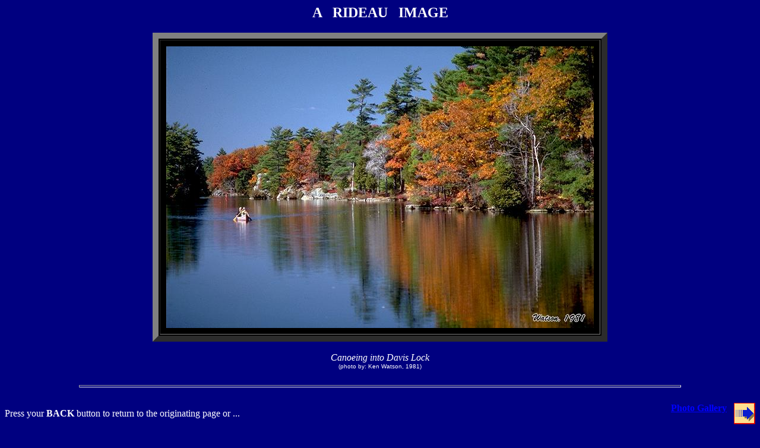

--- FILE ---
content_type: text/html
request_url: https://www.rideau-info.com/canal/img_canoe_davis_lg.html
body_size: 871
content:
<HTML>
<HEAD><TITLE>Rideau Canal Waterway - Canoe at Davis Lock (large image)</TITLE>
</HEAD>
<BODY BGCOLOR="#000080" TEXT="#FFFFFF" LINK="#0000FF" VLINK="#FF80FF" ALINK="#FF0080">

<CENTER><H2>A&nbsp;&nbsp;&nbsp;RIDEAU&nbsp;&nbsp;&nbsp;IMAGE</H2></CENTER>
<CENTER><TABLE border=10 bgcolor="black" CELLPADDING=10>
<TR><TD align=center><a href="img_big_rideau_lake_lg.html"><IMG SRC="canoe_davis_lg.jpg" ALT="Canoe near Davis Lock"  width="720" height="474" HSPACE=0 vspace=0 border=0></a></TD></TR>
</TABLE></CENTER><BR>

<I><CENTER>Canoeing into Davis Lock</I><BR><FONT SIZE=-2 face=arial,helvetica>(photo by: Ken Watson, 1981)</FONT></CENTER><BR>

<HR WIDTH=80% SIZE=4><BR>

<TABLE BORDER=0 WIDTH=100% CELLPADDING=0 CELLSPACING=0>
<TR><TD>Press your <B>BACK</B> button to return to the originating page or ...</TD><TD align="right"><A HREF="images.html"><IMG SRC="arr_shl.gif" ALT="Next Page Button" align="right" width ="36" height="36" HSPACE=0 border=0><B>Photo&nbsp;Gallery</B></A>&nbsp;&nbsp;&nbsp;</TD></TR>
</TABLE>
<BR><center><font face="arial,helvetica" size=2 color="#FFFFFF">previous or next photo</font><br><a href="images/places/img-voyageur-brigade.html"><img src="locks/arr_pld.gif" width="27" height="27" alt="previous arrow" border="1" hspace="20" vspace="4"></a><a href="img_big_rideau_lake_lg.html"><img src="locks/arr_plr.gif" hspace="20" width="27" height="27" alt="next arrow" border="1" vspace="4"></a></center><BR>
<font size = -2 face="arial, helvetica"><CENTER>This page was last updated on: January 26, 1997<BR>
URL: http://www.rideau-info.com/canal/img_canoe_davis_lg.html<BR>
&copy; 1997 Ken Watson</font></CENTER>





</BODY>
</HTML>
